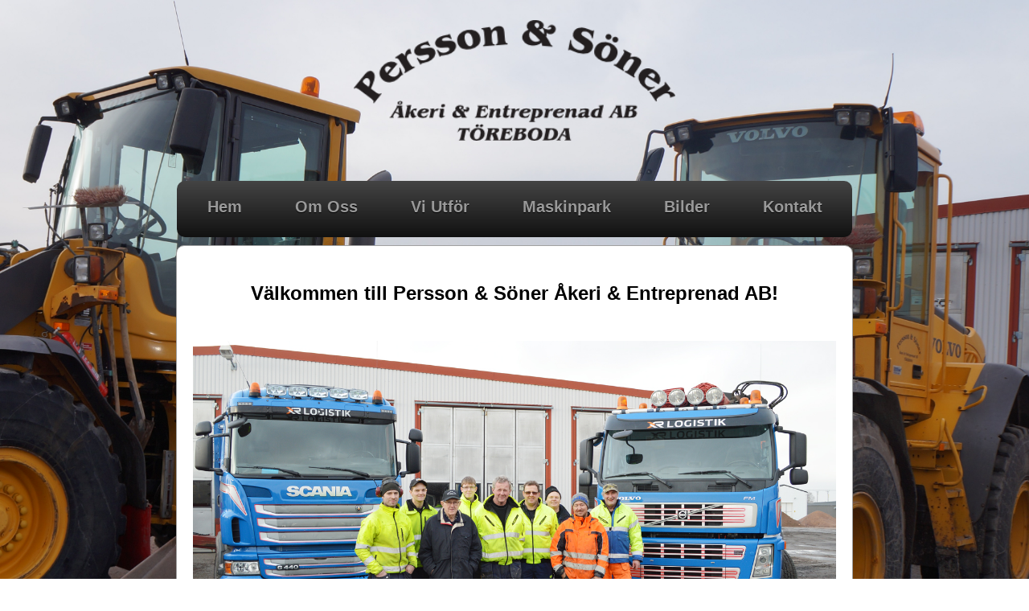

--- FILE ---
content_type: text/html
request_url: http://perssonosoner.se/
body_size: 693
content:
<!DOCTYPE html>

<html>

	<head>
		<link rel="stylesheet" type="text/css" href="Persson.css">
		<meta charset="UTF-8">
		<meta name="description" content="Välkommen till Persson & Söner Åkeri & Entreprenad AB!">
		<meta name="keywords" content="Hemsida,Persson & Söner Åkeri & Entreprenad AB">
		<meta name="format-detection" content="telephone=no">
		<meta name="viewport" content="width=device-width, initial-scale=0.3">

		<title>
			Hem - Persson & Söner Åkeri & Entreprenad AB
		</title>
	</head>
	<body>

		<div class="logo">
			<img src = "/Bilder/LogoOriginal.png" width="400" height="150" />			
		</div>
		
		<div onmousedown = "return false">
			<ul id = "menu" onmousedown = "return false">
				<li>
					<a href = "index.html"> Hem </a>
				</li>
				<li>
					<a href = "info.html"> Om Oss </a>
				</li>
				<li>
					<a href = "tjanster.html"> Vi Utför </a>
				</li>
				<li>
					<a href = "maskinpark.html"> Maskinpark </a>
				</li>
				<li>
					<a href = "bilder.html"> Bilder </a>
				</li>
				<li>	
					<a href = "kontakt.html"> Kontakt</a>
				</li>
			</ul>
		</div>
		
		<div class ="content">
			<div class = "startbanner">
				<h2 align = "center"> Välkommen till Persson & Söner Åkeri & Entreprenad AB! </h2>
			
				<a href = "/Bilder/Anstallda_MJ.jpg" target = "_blank"><img src = "/Bilder/Anstallda_MJ.jpg" align = "middle" alt="Anställda" width="800" height="439" /></a>
			</div>
		</div>
		
		<div class = "footer">
		
			<h2 class = "floatleft"> info@perssonosoner.se </h2>
			<h2 class = "floatcenter"> 0506 - 14027 </h2>
			<h2 class = "floatright"> faktura@perssonosoner.se </h2>
			
		</div>

	</body>
</html>

--- FILE ---
content_type: text/css
request_url: http://perssonosoner.se/Persson.css
body_size: 2049
content:
/* CSS f�r Persson & S�ner */

/* Best�mmer font f�r hela webbsidan, bakgrundsbild (*) */

body
{
	font-family: Trebuchet MS, Helvetica, sans-serif;
	font-size: 100%;
	
	/*background-repeat: no-repeat;
	background-position: center center;
	background-attachment: fixed;*/
	
	/* https://css-tricks.com/perfect-full-page-background-image/ */
	
	background: url(Bilder/BackgroundColor4K.jpg) no-repeat center center fixed;	
	-webkit-background-size: cover;
	-moz-background-size: cover;
	-o-background-size: cover;
	background-size: cover;
	overflow-y: scroll;
}

a
{
	outline: 0;
}

/* 14px/16=0.875em */
/*p {
  font-size: 0.8em; 
}

h3 {
    font-size: 1.1em;
}*/

/*p, h1, h2, h3, h4, h5, h6
{
	margin: 5px 5px;
	padding: 0;
	font-size: 1vmin;
}*/

img 
{ 
	-ms-interpolation-mode: bicubic; 
}

#menu
{
	width: 840px;
	height: 50px;
	margin: auto;
	margin-bottom: 10px;
	padding: 20px 0 0 0;
	list-style: none;  
	background: #111;
	background: -moz-linear-gradient(#444, #111); 
    background: -webkit-gradient(linear,left bottom,left top,color-stop(0, #111),color-stop(1, #444));	
	background: -webkit-linear-gradient(#444, #111);	
	background: -o-linear-gradient(#444, #111);
	background: -ms-linear-gradient(#444, #111);
	background: linear-gradient(#444, #111);
	-moz-border-radius: 10px;
	border-radius: 10px;
	outline: none;
	/*-moz-box-shadow: 0 2px 1px #9c9c9c;
	-webkit-box-shadow: 0 2px 1px #9c9c9c;
	box-shadow: 10px 10px 5px #888888;*/
}

#menu li
{
	float: left;
	padding: 0 3px 20px 13px;
	position: relative;
}

#menu a
{
	float: left;
	height: 25px;
	padding: 0 25px;
	color: #999;
	font: bold 20px/25px Arial, Helvetica;
	text-decoration: none;
	text-shadow: 0 1px 0 #000;
}

#menu li:hover > a
{
	color: #fafafa;
}

html #menu li a:hover
{ /* IE6 */
	color: #fafafa;
}
#menu li a:active
{
	/*Skapar en box f�r menyknappen p� Chrome och Explorer, tog bort f�r att det ska se likadant ut p� alla webbl�sare.
	/*background: #111;
	background: -moz-linear-gradient(#444, #111); 
    background: -webkit-gradient(linear,left bottom,left top,color-stop(0, #111),color-stop(1, #444));	
	background: -webkit-linear-gradient(#444, #111);	
	background: -o-linear-gradient(#444, #111);
	background: -ms-linear-gradient(#444, #111);
	background: linear-gradient(#444, #111);*/
}

#menu li:hover > ul
{
	display: block;
}

/* Logo + Menyboxens placering */
.top 
{
	position: relative;
	margin: auto;
	margin-bottom: 10px;
	width:100%;	
	padding:25px 20px; 
	border:1px solid #a1a1a1;
	border-radius:10px;
	background: #FFFFFF;
	box-shadow: 10px 10px 5px #888888
}

/* Logoboxens utseende */
.logo
{
	text-align:center;
	height: 200px;
	margin-top: 25px;
}

/* Huvudinneh�llets box */
.content
{
	margin:auto;
	border:1px solid #a1a1a1;
	padding:25px 20px; 
	background: #FFFFFF;
	width: 800px;
	/*min-height: 520px;*/
	border-radius: 10px;
	/*line-height: 1.5;*/
	/*box-shadow: 10px 10px 5px #888888;*/
	overflow: auto;
}

/*.content li
{
    list-style-type: none;
	padding: -10px;
	margin: 0px 0px 0px -35px;
}*/

/* Footerns utseende */
.footer
{
    font-size: 0.95vmin;
	margin: auto;
	margin-top: 10px;
	margin-bottom: 50px;
	width: 800px;
	padding: 25px 20px;
	border: 1px solid #a1a1a1;
	border-radius: 10px;
	background: #FFFFFF;
	/*text-align: right;*/	
	/*box-shadow: 10px 10px 5px #888888*/
}

.serviceslistleft
{
	width: 100%;
	border: dashed 1px;
}

.listleft
{
	display: inline-block;
	width: 59%;
}

/*.listleft ul, li
{
	font-size: 18px;
}*/

.listright
{
	display: inline-block;
	width: 59%;
	text-align: left;
}


.pictureleft
{
	display: inline-block;
	width: 40%;
	height: 100%;
}

.pictureright
{
	display: inline-block;
	width: 40%;
	height: 100%;
    float: right;
}

.afterfloat
{
	clear: left;
}

.floatleft
{
	margin-top: -10px;
	float: left;
    text-align: left;
	vertical-align: middle;
    width: 33%;
}

.floatcenter
{
	margin-top: -10px;
	float: left;
    text-align: center;
	vertical-align: middle;
    width: 33%;
}

.floatright 
{
	margin-top: -10px;
	float: right;
    text-align: right;
	vertical-align: middle;
    width: 33%;
}

.imagegallery
{
	position: relative;
	margin: 10px;
	padding: 9px;
	height: auto;
	width: auto;
	float: left;
	text-align: center;	
}

.imagegallery img
{
	display:block;
	border-style: none;
}

/* http://stackoverflow.com/questions/20061774/rotate-an-image-in-image-source-in-html */
.rotate180 {
    -webkit-transform: rotate(180deg);
    -moz-transform: rotate(180deg);
    -o-transform: rotate(180deg);
    -ms-transform: rotate(180deg);
    transform: rotate(180deg);
}

.startbanner h2
{
	padding-bottom: 25px;
}

.machinebanner /* f�r att f� lite mellanrum mellan �versta bilden och den f�rsta maskinbilden*/
{
	padding-bottom: 25px;
}

.first	/* f�r att f� texten att b�rja lite l�ngre ner �n bildens �verkant. */
{
	padding-top: 25px;
}

.machinedescleft, .machinedescright
{
	width: 100%;
	height: 350px;	
}

.machinedescleft p, .machinedescright p
{
	text-align: left;
}

.machinedescleft span, .machinedescright span
{
	display: inline-block;
	/*vertical-align: middle;*/ 
	line-height: normal;
}

.machinedescleft img
{
	padding: 0px 10px 0px 0px;	
}

.machinedescright img
{
	padding: 0 0 0 10px;
}

.contactinfoleftfirst
{
	margin-left: 30px;
	width: 40%;
	/*width: 200px;*/
}

.contactinforightfirst
{
	width: 40%;
}

.grid-container 
{
    display: grid;
    grid-template-columns: 1fr 1fr;
    grid-gap: 20px;
    padding: 30px;
}

.grid-child.right
{
    float: right;
    text-align: right;
}

.contactinforightfirst
{
	margin-right: 30px;	
	float: right;
    text-align: right;
}

.contactinfoleft
{
	margin-left: 30px;
}

.contactinforight
{
	text-align: right;
	margin-right: 30px;
}

/* Font size justeringar f�r dator */

.machines p
{
    font-size: 1.1em;
}
.services li
{
    font-size: 1.1em;
}
.history h2
{
    font-size: 1.6em;
}
.history h3
{
    font-size: 1.4em;
}
.history p
{
    font-size: 1.2em;
} 
.contacts h3
{
    font-size: 1.4em;
}
.contacts p
{
    font-size: 1.2em;
}

/* Nedanf�r font size f�r�ndringar s� att det st�mmer b�ttre f�r mobil. */

@media (max-device-width: 1000px) 
{
    .services h2
    {
        font-size: 2em;  
    }
    .history h2
    {
        font-size: 1em;
    }
    .history h3
    {
        font-size: 0.8em;
    }
    .history p 
    {
        font-size: 0.6em; 
    }
    .contacts h2
    {
        font-size: 0.9em;
    }
    .contacts h3
    {
        font-size: 0.8em;
    }
    .contacts p
    {
        font-size: 0.7em;
    }
    .footer h2
    {
        font-size: 2em;
    }
 }
